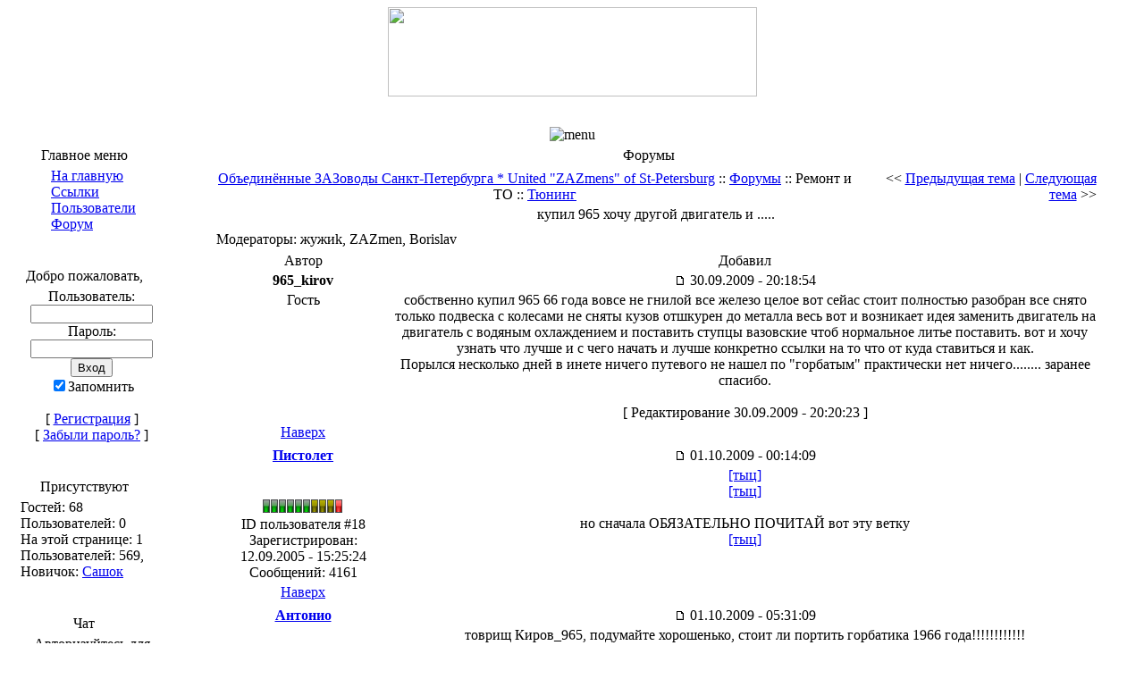

--- FILE ---
content_type: text/html; charset=utf-8
request_url: http://zaz.spb.ru/plugins/forum/forum_viewtopic.php?25399.0
body_size: 69147
content:
<?xml version='1.0' encoding='utf-8' ?>
<!DOCTYPE html PUBLIC "-//W3C//DTD XHTML 1.1//EN" "http://www.w3.org/TR/xhtml11/DTD/xhtml11.dtd">
<html xmlns='http://www.w3.org/1999/xhtml' xml:lang="ru">
<head>
<meta http-equiv='content-type' content='text/html; charset=utf-8' />
<meta http-equiv='content-style-type' content='text/css' />
<meta http-equiv='content-language' content='ru' />
<title>Форумы / Тюнинг / купил 965 хочу другой двигатель и ..... - Объединённые ЗАЗоводы Санкт-Петербурга * United "ZAZmens" of St-Petersburg</title>
<!-- *JS* -->
<script type='text/javascript' src='/files/core.js'></script>
<!-- *CSS* -->
<!-- Theme css -->
<link rel='stylesheet' href='/themes/zaz_forum/style.css' type='text/css' media='all' />
<link rel='stylesheet' href='/files/core.css' type='text/css' />
<link rel='stylesheet' href='/files/nextprev.css' type='text/css' />
<!-- *META* -->
<!-- log meta -->
<script type='text/javascript'>
			//<![CDATA[
function rstr2b64(input)
{
	var b64pad  = "="; /* base-64 pad character. "=" for strict RFC compliance   */
	var tab = "ABCDEFGHIJKLMNOPQRSTUVWXYZabcdefghijklmnopqrstuvwxyz0123456789+/";
	var output = "";
	var len = input.length;
	for(var i = 0; i < len; i += 3)
	{
		var triplet = (input.charCodeAt(i) << 16)
                | (i + 1 < len ? input.charCodeAt(i+1) << 8 : 0)
                | (i + 2 < len ? input.charCodeAt(i+2)      : 0);
		for(var j = 0; j < 4; j++)
		{
			if(i * 8 + j * 6 > input.length * 8) output += b64pad;
			else output += tab.charAt((triplet >>> 6*(3-j)) & 0x3F);
		}
	}
	return output;
}
var logString = 'referer=' + ref + '&colour=' + colord + '&eself=' + eself + '&res=' + res + '';
logString = rstr2b64(logString);
document.write('<link rel="stylesheet" type="text/css" href="/plugins/log/log.php?lv='+logString + '">' );
//]]>
</script>

<!-- Core Meta Tags -->
<link rel='icon' href='http://zaz.spb.ru/favicon.ico' type='image/x-icon' />
<link rel='shortcut icon' href='http://zaz.spb.ru/favicon.ico' type='image/xicon' />

<!-- *PRELOAD* -->
<script type='text/javascript'>
<!--
ejs_preload('/themes/zaz_forum/images/','log2.gif,fcap2.jpg,knopki.gif,bullet2.gif,bar.jpg,bullet3.gif,forum.gif,button.jpg,blank.gif,fcap.jpg,bullet1.gif,nforumcaption.jpg,cap1.gif,bar2edge.gif,nforumcaption2.jpg,stroka.gif,Xthemes.jpg');
// -->
</script>
</head>
<body onload="externalLinks();">
<table width='100%'   border='0' cellpadding='0' cellspacing='0'>  <tr><td class='repeathoofd'></td>  </tr> </table>  <table width='100%'   border='0' cellpadding='0' cellspacing='0'>  <tr><td class='repeattrip'><div style='text-align:center'></div> </td>  </tr> </table> <table width='100%'   border='0' cellpadding='0' cellspacing='0'>  <tr><td class='togorepeat'></td>  </tr> </table> <table width='100%'   border='0' cellpadding='0' cellspacing='0'>  <tr><td class='logorepeat'><div style='text-align:center'><img src='../../themes/zaz_forum/images/forum.gif' width='413' height='100'></div></td></tr></table><table width='100%' height='30'  border='0' cellpaging='0' cellspasing='0'><td class='logorepeat2'><div style='text-align:center'></div></td>  </tr> </table> <table width='100%'   border='0' cellpadding='0' cellspacing='0'>  <tr><td class='logorepeat'><div style='text-align:center'><img src='../../themes/zaz_forum/images/log2.gif' width='710' height='26' border='0' alt='menu'usemap='#log2_Map'></div><map name='log2_Map'><area shape='rect' alt='О клубе' coords='623,0,709,24' href='http://zaz.spb.ru/plugins/deptdir/deptdir.php?0.dept.1' target='_parent'><area shape='rect' alt='История' coords='522,0,604,24' href='history.php' target='_parent'><area shape='rect' alt='обзоры' coords='436,0,506,24' href='http://zaz.spb.ru/content.php?review' target='_parent'><area shape='rect' alt='Фотогаллерея' coords='362,0,412,24' href='http://zaz.spb.ru/e107_plugins/mediagallery_menu/browse.php' target='_parent'><area shape='rect' alt='Ссылки' coords='271,0,343,24' href='http://zaz.spb.ru/links.php' target='_parent'><area shape='rect' alt='Файлы' coords='182,0,253,24' href='http://zaz.spb.ru/download.php' target='_parent'><area shape='rect' alt='Форум' coords='97,0,164,24' href='http://zaz.spb.ru/forum.php' target='_parent'><area shape='rect' alt='Новости' coords='0,0,80,25' href='http://zaz.spb.ru/index.php' target='_parent'></map></td></tr></table>   <table width='100%'   border='0' cellpadding='0' cellspacing='0'>  <tr><td class='trunkrepeat'></td>  </tr> </table> <table width='100%'   border='0' cellpadding='0' cellspacing='0'><tr><td class='leftmenu' style='width:15%; vertical-align: top' >
	
	<table cellpadding='0' cellspacing='0'>
<tr>
<td class='mentlinks'><img src='../../themes/zaz_forum/images/blank.gif' width='17' height='28' alt='' style='display: block;' /></td>
<td class='mentlrep'style='white-space:nowrap'>Главное меню</td>
<td class='menttrans'><img src='../../themes/zaz_forum/images/blank.gif' width='17' height='28' alt='' style='display: block;' /></td>
<td class='mentrrep'></td>
<td class='mentrechts'><img src='../../themes/zaz_forum/images/blank.gif' width='17' height='28' alt='' style='display: block;' /></td>
</tr>
</table>	
	<table cellpadding='0' cellspacing='0'>
<tr>
<td class='mensl'><img src='../../themes/zaz_forum/images/blank.gif' width='15' height='28' alt='' style='display: block;' /></td>
<td class='mmid'>


<!-- Sitelinks (1) -->


<img src='../../themes/zaz_forum/images/bullet3.gif' alt='' />&nbsp;<a href='http://zaz.spb.ru'>На главную</a><br />
<img src='../../themes/zaz_forum/images/bullet3.gif' alt='' />&nbsp;<a href='/plugins/links_page/links.php'>Ссылки</a><br />
<img src='../../themes/zaz_forum/images/bullet3.gif' alt='' />&nbsp;<a href='/user.php'>Пользователи</a><br />
<img src='../../themes/zaz_forum/images/bullet3.gif' alt='' />&nbsp;<a href='/plugins/forum/forum.php'>Форум</a><br />
</td>
<td class='mensr'><img src='../../themes/zaz_forum/images/blank.gif' width='15' height='28' alt='' style='display: block;' /></td>	
</tr>
</table>
<table cellpadding='0' cellspacing='0'>
<tr>
<td class='botjel'><img src='../../themes/zaz_forum/images/blank.gif' width='16' height='17' alt='' style='display: block;' /></td>
<td class='botjerep'>
</td>
<td class='botjerechts'><img src='../../themes/zaz_forum/images/blank.gif' width='16' height='17' alt='' style='display: block;' /></td>
</tr>
</table>
<br/>




<!-- end Site Links -->



	
	<table cellpadding='0' cellspacing='0'>
<tr>
<td class='mentlinks'><img src='../../themes/zaz_forum/images/blank.gif' width='17' height='28' alt='' style='display: block;' /></td>
<td class='mentlrep'style='white-space:nowrap'>Добро пожаловать, </td>
<td class='menttrans'><img src='../../themes/zaz_forum/images/blank.gif' width='17' height='28' alt='' style='display: block;' /></td>
<td class='mentrrep'></td>
<td class='mentrechts'><img src='../../themes/zaz_forum/images/blank.gif' width='17' height='28' alt='' style='display: block;' /></td>
</tr>
</table>	
	<table cellpadding='0' cellspacing='0'>
<tr>
<td class='mensl'><img src='../../themes/zaz_forum/images/blank.gif' width='15' height='28' alt='' style='display: block;' /></td>
<td class='mmid'><form method="post" action="http://zaz.spb.ru/plugins/forum/forum_viewtopic.php?25399.0">	<div style='text-align: center'>Пользователь: 	<br />	<input class='tbox login user' type='text' name='username' id='username' size='15' value='' maxlength='30' />
	<br />Пароль: 	<br />    <input class='tbox login pass' type='password' name='userpass' id='userpass' size='15' value='' maxlength='30' />
	<br />  	<input class='button' type='submit' name='userlogin' value='Вход' />  <br /><input type='checkbox' name='autologin' value='1' checked='checked' />Запомнить	<br />	<br />[ <a class='login_menu_link signup' href='../../signup.php' title="Регистрация">Регистрация</a> ]	<br />[ <a class='login_menu_link fpw' href='../../fpw.php' title="Забыли пароль?">Забыли пароль?</a> ]		</div>	</form></td>
<td class='mensr'><img src='../../themes/zaz_forum/images/blank.gif' width='15' height='28' alt='' style='display: block;' /></td>	
</tr>
</table>
<table cellpadding='0' cellspacing='0'>
<tr>
<td class='botjel'><img src='../../themes/zaz_forum/images/blank.gif' width='16' height='17' alt='' style='display: block;' /></td>
<td class='botjerep'>
</td>
<td class='botjerechts'><img src='../../themes/zaz_forum/images/blank.gif' width='16' height='17' alt='' style='display: block;' /></td>
</tr>
</table>
<br/>


	
	<table cellpadding='0' cellspacing='0'>
<tr>
<td class='mentlinks'><img src='../../themes/zaz_forum/images/blank.gif' width='17' height='28' alt='' style='display: block;' /></td>
<td class='mentlrep'style='white-space:nowrap'>Присутствуют</td>
<td class='menttrans'><img src='../../themes/zaz_forum/images/blank.gif' width='17' height='28' alt='' style='display: block;' /></td>
<td class='mentrrep'></td>
<td class='mentrechts'><img src='../../themes/zaz_forum/images/blank.gif' width='17' height='28' alt='' style='display: block;' /></td>
</tr>
</table>	
	<table cellpadding='0' cellspacing='0'>
<tr>
<td class='mensl'><img src='../../themes/zaz_forum/images/blank.gif' width='15' height='28' alt='' style='display: block;' /></td>
<td class='mmid'>Гостей: 68<br />Пользователей: 0<br />На этой странице: 1<br />Пользователей: 569, Новичок: <a href='/user.php?id.38910'>Сашок</a></td>
<td class='mensr'><img src='../../themes/zaz_forum/images/blank.gif' width='15' height='28' alt='' style='display: block;' /></td>	
</tr>
</table>
<table cellpadding='0' cellspacing='0'>
<tr>
<td class='botjel'><img src='../../themes/zaz_forum/images/blank.gif' width='16' height='17' alt='' style='display: block;' /></td>
<td class='botjerep'>
</td>
<td class='botjerechts'><img src='../../themes/zaz_forum/images/blank.gif' width='16' height='17' alt='' style='display: block;' /></td>
</tr>
</table>
<br/>


	
	<table cellpadding='0' cellspacing='0'>
<tr>
<td class='mentlinks'><img src='../../themes/zaz_forum/images/blank.gif' width='17' height='28' alt='' style='display: block;' /></td>
<td class='mentlrep'style='white-space:nowrap'>Чат</td>
<td class='menttrans'><img src='../../themes/zaz_forum/images/blank.gif' width='17' height='28' alt='' style='display: block;' /></td>
<td class='mentrrep'></td>
<td class='mentrechts'><img src='../../themes/zaz_forum/images/blank.gif' width='17' height='28' alt='' style='display: block;' /></td>
</tr>
</table>	
	<table cellpadding='0' cellspacing='0'>
<tr>
<td class='mensl'><img src='../../themes/zaz_forum/images/blank.gif' width='15' height='28' alt='' style='display: block;' /></td>
<td class='mmid'><div style='text-align:center'>Авторизуйтесь для отправки сообщений, либо <a href='../../signup.php'>зарегистрируйтесь</a>.</div><br /><br />
<span class='defaulttext'><b><a href='/user.php?id.6609'>Евгений</a></b></span>
<span class='smalltext'>on 23.11.25 : 09:33</span><br />
<div class='defaulttext' style='text-align:left'>
в беседке ВК
</div>
<br />

<span class='defaulttext'><b><a href='/user.php?id.246'>WildMan</a></b></span>
<span class='smalltext'>on 14.10.25 : 09:13</span><br />
<div class='defaulttext' style='text-align:left'>
А где можно узнать о мероприятиях до их прохождения?
</div>
<br />

<span class='defaulttext'><b><a href='/user.php?id.6609'>Евгений</a></b></span>
<span class='smalltext'>on 13.10.25 : 11:04</span><br />
<div class='defaulttext' style='text-align:left'>
Там было закрытие заз сезона )
</div>
<br />

<span class='defaulttext'><b><a href='/user.php?id.246'>WildMan</a></b></span>
<span class='smalltext'>on 23.09.25 : 08:43</span><br />
<div class='defaulttext' style='text-align:left'>
Евгений, что будет в Волоколамске?
</div>
<br />

<span class='defaulttext'><b><a href='/user.php?id.6609'>Евгений</a></b></span>
<span class='smalltext'>on 17.09.25 : 01:27</span><br />
<div class='defaulttext' style='text-align:left'>
я что то этим летом вообще никуда не выезжал особо )) В октябре вот в Волоколамск поедем и до весны в гараж)
</div>
<br />

<span class='defaulttext'><b><a href='/user.php?id.12674'>dimm74</a></b></span>
<span class='smalltext'>on 14.08.24 : 14:30</span><br />
<div class='defaulttext' style='text-align:left'>
WildMan, да каждую неделю по более 300 км катаем.
</div>
<br />

<span class='defaulttext'><b><a href='/user.php?id.246'>WildMan</a></b></span>
<span class='smalltext'>on 31.07.24 : 02:04</span><br />
<div class='defaulttext' style='text-align:left'>
этим летом.
</div>
<br />

<span class='defaulttext'><b><a href='/user.php?id.246'>WildMan</a></b></span>
<span class='smalltext'>on 31.07.24 : 02:03</span><br />
<div class='defaulttext' style='text-align:left'>
Интересно, было ли у кого путешествие на ЗАЗе?<br />
</div>
<br />

<span class='defaulttext'><b><a href='/user.php?id.246'>WildMan</a></b></span>
<span class='smalltext'>on 31.07.24 : 02:02</span><br />
<div class='defaulttext' style='text-align:left'>
Всем привет!<br />Чат жив, но как-то редко кто пишет.
</div>
<br />

<span class='defaulttext'><b><a href='/user.php?id.6674'>radchenko968</a></b></span>
<span class='smalltext'>on 25.07.24 : 01:44</span><br />
<div class='defaulttext' style='text-align:left'>
Живо,я сейчас как раз понемножку его делаю, подвариваю, ржавчину устраняю в полах
</div>
<br />

<span class='defaulttext'><b><a href='/user.php?id.8655'>DANBASIK</a></b></span>
<span class='smalltext'>on 24.07.24 : 10:04</span><br />
<div class='defaulttext' style='text-align:left'>
Чат жив!))
</div>
<br />

<span class='defaulttext'><b><a href='/user.php?id.5'>ZAZmen</a></b></span>
<span class='smalltext'>on 19.07.24 : 02:14</span><br />
<div class='defaulttext' style='text-align:left'>
Привет, Андрей.<br />Чот ты пропал. <br />Мыльце твоё живо ещё?
</div>
<br />

<span class='defaulttext'><b><a href='/user.php?id.6674'>radchenko968</a></b></span>
<span class='smalltext'>on 12.07.24 : 05:14</span><br />
<div class='defaulttext' style='text-align:left'>
а нет, работает)
</div>
<br />

<span class='defaulttext'><b><a href='/user.php?id.6674'>radchenko968</a></b></span>
<span class='smalltext'>on 12.07.24 : 05:13</span><br />
<div class='defaulttext' style='text-align:left'>
чат не работает(<br />
</div>
<br />

<span class='defaulttext'><b><a href='/user.php?id.246'>WildMan</a></b></span>
<span class='smalltext'>on 16.11.23 : 01:44</span><br />
<div class='defaulttext' style='text-align:left'>
Всем привет!<br />Нужна стопорная шайба, которая стопорит болт крепления корпуса центрифуги к коленчатому валу для ЗАЗ 968.<br />Есть у кого? Готов приобрести.
</div>
<br />

<span class='defaulttext'><b><a href='/user.php?id.12674'>dimm74</a></b></span>
<span class='smalltext'>on 08.10.23 : 13:19</span><br />
<div class='defaulttext' style='text-align:left'>
ух ты. Заработало!
</div>
<br />

<span class='defaulttext'><b><a href='/user.php?id.8655'>DANBASIK</a></b></span>
<span class='smalltext'>on 16.06.23 : 04:47</span><br />
<div class='defaulttext' style='text-align:left'>
Да, конечно. В контакте
</div>
<br />

<span class='defaulttext'><b><a href='/user.php?id.246'>WildMan</a></b></span>
<span class='smalltext'>on 17.05.23 : 08:51</span><br />
<div class='defaulttext' style='text-align:left'>
Всем привет!<br />Есть фото с открытия?<br />
</div>
<br />

<span class='defaulttext'><b><a href='/user.php?id.8655'>DANBASIK</a></b></span>
<span class='smalltext'>on 16.05.23 : 08:39</span><br />
<div class='defaulttext' style='text-align:left'>
20.05.23 встречаемся на городском параде ретро транспорта!
</div>
<br />

<span class='defaulttext'><b><a href='/user.php?id.8655'>DANBASIK</a></b></span>
<span class='smalltext'>on 10.05.23 : 05:58</span><br />
<div class='defaulttext' style='text-align:left'>
13.05.23 Собираемся в 13.00 на стоянке у Мега Парнас, и дальше едем на базу отдыха!
</div>
<br />

<span class='defaulttext'><b><a href='/user.php?id.38910'>Сашок</a></b></span>
<span class='smalltext'>on 29.04.23 : 11:41</span><br />
<div class='defaulttext' style='text-align:left'>
Евгений где открытие сезона 13мая?
</div>
<br />

<span class='defaulttext'><b><a href='/user.php?id.38910'>Сашок</a></b></span>
<span class='smalltext'>on 29.04.23 : 11:40</span><br />
<div class='defaulttext' style='text-align:left'>
На ретро парад едет кто?
</div>
<br />

<span class='defaulttext'><b><a href='/user.php?id.6609'>Евгений</a></b></span>
<span class='smalltext'>on 08.04.23 : 01:15</span><br />
<div class='defaulttext' style='text-align:left'>
13 мая Открытие сезона
</div>
<br />

<span class='defaulttext'><b><a href='/user.php?id.12674'>dimm74</a></b></span>
<span class='smalltext'>on 24.03.23 : 12:46</span><br />
<div class='defaulttext' style='text-align:left'>
открывать сезон пора
</div>
<br />

<span class='defaulttext'><b><a href='/user.php?id.158'>MAGNET</a></b></span>
<span class='smalltext'>on 08.03.23 : 18:02</span><br />
<div class='defaulttext' style='text-align:left'>
✌️Салам
</div>
<br />
<br /><div style='text-align:center'><a href='/plugins/chatbox_menu/chat.php'>Посмотреть все сообщения</a> (19616)</div></td>
<td class='mensr'><img src='../../themes/zaz_forum/images/blank.gif' width='15' height='28' alt='' style='display: block;' /></td>	
</tr>
</table>
<table cellpadding='0' cellspacing='0'>
<tr>
<td class='botjel'><img src='../../themes/zaz_forum/images/blank.gif' width='16' height='17' alt='' style='display: block;' /></td>
<td class='botjerep'>
</td>
<td class='botjerechts'><img src='../../themes/zaz_forum/images/blank.gif' width='16' height='17' alt='' style='display: block;' /></td>
</tr>
</table>
<br/>

</td><td class='newsng'style='width:85%; vertical-align: top'>
	
	<table cellpadding='0' cellspacing='0'>
<tr>
<td class='mentlinks'><img src='../../themes/zaz_forum/images/blank.gif' width='17' height='28' alt='' style='display: block;' /></td>
<td class='mentlrep'style='white-space:nowrap'>Форумы</td>
<td class='menttrans'><img src='../../themes/zaz_forum/images/blank.gif' width='17' height='28' alt='' style='display: block;' /></td>
<td class='mentrrep'></td>
<td class='mentrechts'><img src='../../themes/zaz_forum/images/blank.gif' width='17' height='28' alt='' style='display: block;' /></td>
</tr>
</table>	
	<table cellpadding='0' cellspacing='0'>
<tr>
<td class='mensl'><img src='../../themes/zaz_forum/images/blank.gif' width='15' height='28' alt='' style='display: block;' /></td>
<td class='mmid'><a id='top'></a><div style='text-align:center'>
	<div class='spacer'>
	<table style='width:95%;margin-left:auto;margin-right:auto' class='fborder'>
	<tr>
	<td class='fcaption'>
	<a class='forumlink' href='../../index.php'>Объединённые ЗАЗоводы Санкт-Петербурга * United "ZAZmens" of St-Petersburg</a> :: <a class='forumlink' href='../../plugins/forum/forum.php'>Форумы</a> :: Ремонт и ТО :: <a class='forumlink' href='../../plugins/forum/forum_viewforum.php?10'>Тюнинг</a>
	</td>
	<td class='fcaption' style='text-align: right'>
	<div class='smalltext'>&nbsp;
	
	</div>
	</td>
	<td class='fcaption' style='text-align: right'>
	<span class='smalltext'>
	&lt;&lt; <a href='http://zaz.spb.ru/plugins/forum/forum_viewtopic.php?25399.10.prev'>Предыдущая тема</a> | <a href='http://zaz.spb.ru/plugins/forum/forum_viewtopic.php?25399.10.next'>Следующая тема</a> &gt;&gt;
	</span>
	</td>
	</tr>
	<tr>
	<td class='forumheader' colspan='3'>
	купил 965 хочу другой двигатель и .....
	</td>
	</tr>
	</table>
	</div>

	<table style='width:95%;margin-left:auto;margin-right:auto'>
	<tr>
	<td style='width:60%; text-align: left'>
	
	</td>
	<td style='width:40%; text-align:right; white-space: nowrap'>
	
	</td>
	</tr>
	<tr>
	<td style='width:60%; text-align: left'>
	<div class='spacer'>
	Модераторы: жужиk, ZAZmen, Borislav
	</div>
	</td>
	<td style='width:40%; text-align:right'>
	
	</td>
	</tr>
	</table>

	<div class='spacer'>
	<table style='width:95%;margin-left:auto;margin-right:auto' class='fborder'>
	<tr>
	<td style='width:20%; text-align:center' class='fcaption'>
	Автор
	</td>
	<td style='width:80%; text-align:center' class='fcaption'>
	Добавил
	</td>
	</tr><tr>	<td class='forumheader' style='vertical-align:middle'>		<b>965_kirov</b>		</td>	<td class='forumheader' style='vertical-align:middle'>	<table cellspacing='0' cellpadding='0' style='width:100%'>	<tr>	<td class='smallblacktext'>	<a id='post_25399' href='http://zaz.spb.ru/plugins/forum/forum_viewtopic.php?25399.post'><img src='/plugins/forum/images/lite/post.png' alt='' title='' style='border:0' /></a> 30.09.2009 - 20:18:54	</td>	<td style='text-align:right'>		</td>	</tr>	</table>	</td>	</tr>	<tr>	<td class='forumheader3' style='vertical-align:top'>		<span class='smallblacktext'>Гость</span>	<div class='smalltext'>							</div>	</td>	<td class='forumheader3' style='vertical-align:top'>	собственно купил 965 66 года вовсе не гнилой все железо целое вот сейас стоит полностью разобран все снято только подвеска с колесами не сняты кузов отшкурен до металла весь вот и возникает идея заменить двигатель на двигатель с водяным охлаждением и поставить ступцы вазовские чтоб нормальное литье поставить. вот и хочу узнать что лучше и с чего начать и лучше конкретно ссылки на то что от  куда ставиться и как.<br />Порылся несколько дней в инете ничего путевого не нашел по "горбатым" практически нет ничего........ заранее спасибо.	<br /><br /><span class='smallblacktext'>[ Редактирование 30.09.2009 - 20:20:23 ]</span>		</td>	</tr>	<tr>	 <td class='finfobar'>	<span class='smallblacktext'>	<a href='http://zaz.spb.ru/plugins/forum/forum_viewtopic.php?25399.0#top' onclick="window.scrollTo(0,0);">Наверх</a>	</span>	</td>	<td class='finfobar' style='vertical-align:top'>	<table cellspacing='0' cellpadding='0' style='width:100%'>	<tr>	<td>		 	 	 	</td>	<td style='text-align:right'>		</td>	</tr>	</table>	</td>	</tr>	<tr>	<td colspan='2'>	</td>	</tr>
<tr>	<td class='forumheader' style='vertical-align:middle'>		<a href='../../user.php?id.18'><b>Пистолет</b></a>		</td>	<td class='forumheader' style='vertical-align:middle'>	<table cellspacing='0' cellpadding='0' style='width:100%'>	<tr>	<td class='smallblacktext'>	<a id='post_25401' href='http://zaz.spb.ru/plugins/forum/forum_viewtopic.php?25401.post'><img src='/plugins/forum/images/lite/post.png' alt='' title='' style='border:0' /></a> 01.10.2009 - 00:14:09	</td>	<td style='text-align:right'>		</td>	</tr>	</table>	</td>	</tr>	<tr>	<td class='forumheader3' style='vertical-align:top'>		<div class='spacer'><img src='../../files/public/avatars/ap_18_9.jpg' alt='' /></div><br />	<div class='smalltext'>		<div class='spacer'><img src='../../images/rate/lite/lev10.png' alt='' /></div>	<div class='spacer'><span class='smalltext'>ID пользователя #18</span><br /></div>	Зарегистрирован: 12.09.2005 - 15:25:24<br />		Сообщений: 4161<br />	</div>	</td>	<td class='forumheader3' style='vertical-align:top'><a href="http://zaz.kiev.ua/forum/viewtopic.php?t=3352"  rel="external">[тыц]</a><br /><a href="http://zaz.kiev.ua/forum/viewtopic.php?t=12503"  rel="external">[тыц]</a><br /><br />но сначала ОБЯЗАТЕЛЬНО ПОЧИТАЙ вот эту ветку<br /><a href="http://zaz.kiev.ua/forum/viewforum.php?f=20&amp;sid=7700f4bb9f48686665905af93ac8b385"  rel="external">[тыц]</a>			</td>	</tr>	<tr>	 <td class='finfobar'>	<span class='smallblacktext'>	<a href='http://zaz.spb.ru/plugins/forum/forum_viewtopic.php?25399.0#top' onclick="window.scrollTo(0,0);">Наверх</a>	</span>	</td>	<td class='finfobar' style='vertical-align:top'>	<table cellspacing='0' cellpadding='0' style='width:100%'>	<tr>	<td>		 	 	 	</td>	<td style='text-align:right'>		</td>	</tr>	</table>	</td>	</tr>	<tr>	<td colspan='2'>	</td>	</tr>
<tr>	<td class='forumheader' style='vertical-align:middle'>		<a href='../../user.php?id.11'><b>Антонио</b></a>		</td>	<td class='forumheader' style='vertical-align:middle'>	<table cellspacing='0' cellpadding='0' style='width:100%'>	<tr>	<td class='smallblacktext'>	<a id='post_25402' href='http://zaz.spb.ru/plugins/forum/forum_viewtopic.php?25402.post'><img src='/plugins/forum/images/lite/post.png' alt='' title='' style='border:0' /></a> 01.10.2009 - 05:31:09	</td>	<td style='text-align:right'>		</td>	</tr>	</table>	</td>	</tr>	<tr>	<td class='forumheader3' style='vertical-align:top'>		<div class='spacer'><img src='../../files/public/avatars/ap_11_.jpg' alt='' /></div><br />	<div class='smalltext'>		<div class='spacer'><img src='../../images/rate/lite/lev10.png' alt='' /></div>	<div class='spacer'><span class='smalltext'>ID пользователя #11</span><br /></div>	Зарегистрирован: 12.09.2005 - 01:42:47<br />	Местонахождение: СПб, Гражданка<br />	Сообщений: 3300<br />	</div>	</td>	<td class='forumheader3' style='vertical-align:top'>товрищ Киров_965, подумайте хорошенько, стоит ли портить горбатика 1966 года!!!!!!!!!!!!			</td>	</tr>	<tr>	 <td class='finfobar'>	<span class='smallblacktext'>	<a href='http://zaz.spb.ru/plugins/forum/forum_viewtopic.php?25399.0#top' onclick="window.scrollTo(0,0);">Наверх</a>	</span>	</td>	<td class='finfobar' style='vertical-align:top'>	<table cellspacing='0' cellpadding='0' style='width:100%'>	<tr>	<td>		 	 	 	</td>	<td style='text-align:right'>		</td>	</tr>	</table>	</td>	</tr>	<tr>	<td colspan='2'>	</td>	</tr>
<tr>	<td class='forumheader' style='vertical-align:middle'>		<b>965_kirov</b>		</td>	<td class='forumheader' style='vertical-align:middle'>	<table cellspacing='0' cellpadding='0' style='width:100%'>	<tr>	<td class='smallblacktext'>	<a id='post_25422' href='http://zaz.spb.ru/plugins/forum/forum_viewtopic.php?25422.post'><img src='/plugins/forum/images/lite/post.png' alt='' title='' style='border:0' /></a> 02.10.2009 - 03:51:58	</td>	<td style='text-align:right'>		</td>	</tr>	</table>	</td>	</tr>	<tr>	<td class='forumheader3' style='vertical-align:top'>		<span class='smallblacktext'>Гость</span>	<div class='smalltext'>							</div>	</td>	<td class='forumheader3' style='vertical-align:top'>Портить я его не собираюсь вот на счет колес думаю что оставить все как есть, но двигатель полюбому другой нужен на стандартном никуда не уедешь и никакой надежности, то что печки нет то мне ее и не нужно поскольку зимой ездить не собираюсь. а если оставлять движок прежний то и все тогда оставлять а смысл? ради того как раритет? так на всю жизнь всеровно всего не напасешься. вот и хочу сохранить первозданный внешний вид но двигатель нужен другой.	<br /><br /><span class='smallblacktext'>[ Редактирование 02.10.2009 - 03:52:19 ]</span>		</td>	</tr>	<tr>	 <td class='finfobar'>	<span class='smallblacktext'>	<a href='http://zaz.spb.ru/plugins/forum/forum_viewtopic.php?25399.0#top' onclick="window.scrollTo(0,0);">Наверх</a>	</span>	</td>	<td class='finfobar' style='vertical-align:top'>	<table cellspacing='0' cellpadding='0' style='width:100%'>	<tr>	<td>		 	 	 	</td>	<td style='text-align:right'>		</td>	</tr>	</table>	</td>	</tr>	<tr>	<td colspan='2'>	</td>	</tr>
<tr>	<td class='forumheader' style='vertical-align:middle'>		<a href='../../user.php?id.11'><b>Антонио</b></a>		</td>	<td class='forumheader' style='vertical-align:middle'>	<table cellspacing='0' cellpadding='0' style='width:100%'>	<tr>	<td class='smallblacktext'>	<a id='post_25423' href='http://zaz.spb.ru/plugins/forum/forum_viewtopic.php?25423.post'><img src='/plugins/forum/images/lite/post.png' alt='' title='' style='border:0' /></a> 02.10.2009 - 04:15:42	</td>	<td style='text-align:right'>		</td>	</tr>	</table>	</td>	</tr>	<tr>	<td class='forumheader3' style='vertical-align:top'>		<div class='spacer'><img src='../../files/public/avatars/ap_11_.jpg' alt='' /></div><br />	<div class='smalltext'>		<div class='spacer'><img src='../../images/rate/lite/lev10.png' alt='' /></div>	<div class='spacer'><span class='smalltext'>ID пользователя #11</span><br /></div>	Зарегистрирован: 12.09.2005 - 01:42:47<br />	Местонахождение: СПб, Гражданка<br />	Сообщений: 3300<br />	</div>	</td>	<td class='forumheader3' style='vertical-align:top'>первозданный внешний вид с другим двигателем не удасться сохранить, иначе опять далеко не уедешь<br />а зачем на нем далеко ехать? чтобы ездить далеко и безопасно нужно нормальную машину покупать, а не мучать редкий раритетный автомобиль!			</td>	</tr>	<tr>	 <td class='finfobar'>	<span class='smallblacktext'>	<a href='http://zaz.spb.ru/plugins/forum/forum_viewtopic.php?25399.0#top' onclick="window.scrollTo(0,0);">Наверх</a>	</span>	</td>	<td class='finfobar' style='vertical-align:top'>	<table cellspacing='0' cellpadding='0' style='width:100%'>	<tr>	<td>		 	 	 	</td>	<td style='text-align:right'>		</td>	</tr>	</table>	</td>	</tr>	<tr>	<td colspan='2'>	</td>	</tr>
<tr>	<td class='forumheader' style='vertical-align:middle'>		<a href='../../user.php?id.5750'><b>dimal</b></a>		</td>	<td class='forumheader' style='vertical-align:middle'>	<table cellspacing='0' cellpadding='0' style='width:100%'>	<tr>	<td class='smallblacktext'>	<a id='post_25435' href='http://zaz.spb.ru/plugins/forum/forum_viewtopic.php?25435.post'><img src='/plugins/forum/images/lite/post.png' alt='' title='' style='border:0' /></a> 03.10.2009 - 12:03:45	</td>	<td style='text-align:right'>		</td>	</tr>	</table>	</td>	</tr>	<tr>	<td class='forumheader3' style='vertical-align:top'>		<div class='spacer'><img src='../../files/public/avatars/ap_5750_25osndvtkrw.jpg' alt='' /></div><br />	<div class='smalltext'>		<div class='spacer'><img src='../../images/rate/lite/lev10.png' alt='' /></div>	<div class='spacer'><span class='smalltext'>ID пользователя #5750</span><br /></div>	Зарегистрирован: 27.12.2008 - 10:17:15<br />	Местонахождение: Ленинград<br />	Сообщений: 2591<br />	</div>	</td>	<td class='forumheader3' style='vertical-align:top'>Откапиталенный грамотно родной двиг валит по трассе сотку легко, проблем не доставляет, и хавает около 7,5 на сотню. А ездить на горби постоянно... Ну не знаю. Я вот не готов. У меня за сезон около 3-4-х тысяч выходит. Движка родного на 50 по-любому хватит. То есть лет 15-20 до следующей капиталки... Смысл вкрячивать другой? Да и гемора с регистрацией и переделкой столько...			</td>	</tr>	<tr>	 <td class='finfobar'>	<span class='smallblacktext'>	<a href='http://zaz.spb.ru/plugins/forum/forum_viewtopic.php?25399.0#top' onclick="window.scrollTo(0,0);">Наверх</a>	</span>	</td>	<td class='finfobar' style='vertical-align:top'>	<table cellspacing='0' cellpadding='0' style='width:100%'>	<tr>	<td>		 	 <a href='http://www.beriozka.ru'><img src='/plugins/forum/images/lite/website.png' alt='Сайт' title='Сайт' style='border:0' /></a>	 	</td>	<td style='text-align:right'>		</td>	</tr>	</table>	</td>	</tr>	<tr>	<td colspan='2'>	</td>	</tr>
<tr>	<td class='forumheader' style='vertical-align:middle'>		<a href='../../user.php?id.1670'><b>Borislav</b></a>		</td>	<td class='forumheader' style='vertical-align:middle'>	<table cellspacing='0' cellpadding='0' style='width:100%'>	<tr>	<td class='smallblacktext'>	<a id='post_25441' href='http://zaz.spb.ru/plugins/forum/forum_viewtopic.php?25441.post'><img src='/plugins/forum/images/lite/post.png' alt='' title='' style='border:0' /></a> 03.10.2009 - 19:03:18	</td>	<td style='text-align:right'>		</td>	</tr>	</table>	</td>	</tr>	<tr>	<td class='forumheader3' style='vertical-align:top'>	borislav<br />	<div class='spacer'><img src='../../files/public/avatars/ap_1670_zaz-me_gusta.jpg' alt='' /></div><br />	<div class='smalltext'>	<div class='spacer'><img src='/plugins/forum/images/lite/English_admin.png' alt='' /><br /></div>	<div class='spacer'><img src='../../images/rate/lite/lev10.png' alt='' /></div>	<div class='spacer'><span class='smalltext'>ID пользователя #1670</span><br /></div>	Зарегистрирован: 24.09.2007 - 01:48:18<br />	Местонахождение: СПб<br />	Сообщений: 1297<br />	</div>	</td>	<td class='forumheader3' style='vertical-align:top'>Плюспиццот к dimal965, мы за ним на 40-ках в пробегах еле успеваем :) И как это "никакой надежности"? Тут недавно приезжали в Питер чуваки из Львовского клуба, 8 Горбиков. Проблемы с движком только у одного были - на котором стоял Фиатовский двиг вместо 30-ки :)			</td>	</tr>	<tr>	 <td class='finfobar'>	<span class='smallblacktext'>	<a href='http://zaz.spb.ru/plugins/forum/forum_viewtopic.php?25399.0#top' onclick="window.scrollTo(0,0);">Наверх</a>	</span>	</td>	<td class='finfobar' style='vertical-align:top'>	<table cellspacing='0' cellpadding='0' style='width:100%'>	<tr>	<td>		 	 	 	</td>	<td style='text-align:right'>		</td>	</tr>	</table>	</td>	</tr>	<tr>	<td colspan='2'>	</td>	</tr>
<tr>	<td class='forumheader' style='vertical-align:middle'>		<b>azhernovoj</b>		</td>	<td class='forumheader' style='vertical-align:middle'>	<table cellspacing='0' cellpadding='0' style='width:100%'>	<tr>	<td class='smallblacktext'>	<a id='post_26214' href='http://zaz.spb.ru/plugins/forum/forum_viewtopic.php?26214.post'><img src='/plugins/forum/images/lite/post.png' alt='' title='' style='border:0' /></a> 13.11.2009 - 16:47:46	</td>	<td style='text-align:right'>		</td>	</tr>	</table>	</td>	</tr>	<tr>	<td class='forumheader3' style='vertical-align:top'>		<span class='smallblacktext'>Гость</span>	<div class='smalltext'>							</div>	</td>	<td class='forumheader3' style='vertical-align:top'>Я видел с шестёрки двигатель ставили,и сам хотел,но бабла зажал.....			</td>	</tr>	<tr>	 <td class='finfobar'>	<span class='smallblacktext'>	<a href='http://zaz.spb.ru/plugins/forum/forum_viewtopic.php?25399.0#top' onclick="window.scrollTo(0,0);">Наверх</a>	</span>	</td>	<td class='finfobar' style='vertical-align:top'>	<table cellspacing='0' cellpadding='0' style='width:100%'>	<tr>	<td>		 	 	 	</td>	<td style='text-align:right'>		</td>	</tr>	</table>	</td>	</tr>	<tr>	<td colspan='2'>	</td>	</tr>
<tr>	<td class='forumheader' style='vertical-align:middle'>		<a href='../../user.php?id.4'><b>Enemy№1</b></a>		</td>	<td class='forumheader' style='vertical-align:middle'>	<table cellspacing='0' cellpadding='0' style='width:100%'>	<tr>	<td class='smallblacktext'>	<a id='post_26215' href='http://zaz.spb.ru/plugins/forum/forum_viewtopic.php?26215.post'><img src='/plugins/forum/images/lite/post.png' alt='' title='' style='border:0' /></a> 13.11.2009 - 17:19:54	</td>	<td style='text-align:right'>		</td>	</tr>	</table>	</td>	</tr>	<tr>	<td class='forumheader3' style='vertical-align:top'>		<div class='spacer'><img src='../../files/public/avatars/ap_4_17.jpg' alt='' /></div><br />	<div class='smalltext'>		<div class='spacer'><img src='../../images/rate/lite/lev10.png' alt='' /></div>	<div class='spacer'><span class='smalltext'>ID пользователя #4</span><br /></div>	Зарегистрирован: 10.09.2005 - 12:49:29<br />	Местонахождение: где-то рядом<br />	Сообщений: 1648<br />	</div>	</td>	<td class='forumheader3' style='vertical-align:top'>Как мне жалко людей, поднявших этот вопрос, и закиданных корифеями этого форума, тухлыми яйцами =(<br />К сожалению помочь ничем не могу, но обеими руками за!<br />Я путёвую инфу по замене движка с 2003 года ищу, а ты про несколько дей говоришь =)			</td>	</tr>	<tr>	 <td class='finfobar'>	<span class='smallblacktext'>	<a href='http://zaz.spb.ru/plugins/forum/forum_viewtopic.php?25399.0#top' onclick="window.scrollTo(0,0);">Наверх</a>	</span>	</td>	<td class='finfobar' style='vertical-align:top'>	<table cellspacing='0' cellpadding='0' style='width:100%'>	<tr>	<td>		 	 	 	</td>	<td style='text-align:right'>		</td>	</tr>	</table>	</td>	</tr>	<tr>	<td colspan='2'>	</td>	</tr>
<tr>	<td class='forumheader' style='vertical-align:middle'>		<a href='../../user.php?id.1829'><b>uraabc</b></a>		</td>	<td class='forumheader' style='vertical-align:middle'>	<table cellspacing='0' cellpadding='0' style='width:100%'>	<tr>	<td class='smallblacktext'>	<a id='post_26217' href='http://zaz.spb.ru/plugins/forum/forum_viewtopic.php?26217.post'><img src='/plugins/forum/images/lite/post.png' alt='' title='' style='border:0' /></a> 14.11.2009 - 01:52:31	</td>	<td style='text-align:right'>		</td>	</tr>	</table>	</td>	</tr>	<tr>	<td class='forumheader3' style='vertical-align:top'>		<div class='spacer'><img src='../../files/public/avatars/ap_1829___.jpg' alt='' /></div><br />	<div class='smalltext'>		<div class='spacer'><img src='../../images/rate/lite/lev10.png' alt='' /></div>	<div class='spacer'><span class='smalltext'>ID пользователя #1829</span><br /></div>	Зарегистрирован: 27.10.2007 - 01:03:26<br />	Местонахождение: ул. М. Железняка (СПб.Приморский р-н)<br />	Сообщений: 2165<br />	</div>	</td>	<td class='forumheader3' style='vertical-align:top'>30-ка неплохой мотор, но кому-то везет, а кому-то ( мне ) нет. <br /> Смысла ставить инородный мотор на Горби никакого нет ( предел скорости на Горби 100-110 км&#092;час - мое мнение ).<br /> Самый оптимальный вариант поставить 40-ку.<br /> И еще. Много есть Горбиков с инородными моторами... Только что-то о них ничего не слышно. А вот с 30-ками и 40-ками Горбики колесят по нашим дорогам! Я, например, за 4 мес около 6000 накатал.			</td>	</tr>	<tr>	 <td class='finfobar'>	<span class='smallblacktext'>	<a href='http://zaz.spb.ru/plugins/forum/forum_viewtopic.php?25399.0#top' onclick="window.scrollTo(0,0);">Наверх</a>	</span>	</td>	<td class='finfobar' style='vertical-align:top'>	<table cellspacing='0' cellpadding='0' style='width:100%'>	<tr>	<td>		 	 	 	</td>	<td style='text-align:right'>		</td>	</tr>	</table>	</td>	</tr>	<tr>	<td colspan='2'>	</td>	</tr>
<tr>	<td class='forumheader' style='vertical-align:middle'>		<a href='../../user.php?id.5750'><b>dimal</b></a>		</td>	<td class='forumheader' style='vertical-align:middle'>	<table cellspacing='0' cellpadding='0' style='width:100%'>	<tr>	<td class='smallblacktext'>	<a id='post_26218' href='http://zaz.spb.ru/plugins/forum/forum_viewtopic.php?26218.post'><img src='/plugins/forum/images/lite/post.png' alt='' title='' style='border:0' /></a> 14.11.2009 - 04:25:52	</td>	<td style='text-align:right'>		</td>	</tr>	</table>	</td>	</tr>	<tr>	<td class='forumheader3' style='vertical-align:top'>		<div class='spacer'><img src='../../files/public/avatars/ap_5750_25osndvtkrw.jpg' alt='' /></div><br />	<div class='smalltext'>		<div class='spacer'><img src='../../images/rate/lite/lev10.png' alt='' /></div>	<div class='spacer'><span class='smalltext'>ID пользователя #5750</span><br /></div>	Зарегистрирован: 27.12.2008 - 10:17:15<br />	Местонахождение: Ленинград<br />	Сообщений: 2591<br />	</div>	</td>	<td class='forumheader3' style='vertical-align:top'>А что их жалеть то Толик? Вот на Антонио посмотри - яркий пример того что не нужно ничего тулить в Запорожец! За то время что он этим занимается можно было уже заработать денег на машину с движкой в 200 сил. Ну не поедет Запорожец как Селика или Гольф. Имхо			</td>	</tr>	<tr>	 <td class='finfobar'>	<span class='smallblacktext'>	<a href='http://zaz.spb.ru/plugins/forum/forum_viewtopic.php?25399.0#top' onclick="window.scrollTo(0,0);">Наверх</a>	</span>	</td>	<td class='finfobar' style='vertical-align:top'>	<table cellspacing='0' cellpadding='0' style='width:100%'>	<tr>	<td>		 	 <a href='http://www.beriozka.ru'><img src='/plugins/forum/images/lite/website.png' alt='Сайт' title='Сайт' style='border:0' /></a>	 	</td>	<td style='text-align:right'>		</td>	</tr>	</table>	</td>	</tr>	<tr>	<td colspan='2'>	</td>	</tr>
<tr>	<td class='forumheader' style='vertical-align:middle'>		<a href='../../user.php?id.14'><b>Stas</b></a>		</td>	<td class='forumheader' style='vertical-align:middle'>	<table cellspacing='0' cellpadding='0' style='width:100%'>	<tr>	<td class='smallblacktext'>	<a id='post_26219' href='http://zaz.spb.ru/plugins/forum/forum_viewtopic.php?26219.post'><img src='/plugins/forum/images/lite/post.png' alt='' title='' style='border:0' /></a> 14.11.2009 - 04:37:26	</td>	<td style='text-align:right'>		</td>	</tr>	</table>	</td>	</tr>	<tr>	<td class='forumheader3' style='vertical-align:top'>		<div class='spacer'><img src='http://zaz-965.spb.ru/51.bmp' alt='' /></div><br />	<div class='smalltext'>		<div class='spacer'><img src='../../images/rate/lite/lev10.png' alt='' /></div>	<div class='spacer'><span class='smalltext'>ID пользователя #14</span><br /></div>	Зарегистрирован: 12.09.2005 - 06:32:37<br />	Местонахождение: USSR, Leningrad<br />	Сообщений: 922<br />	</div>	</td>	<td class='forumheader3' style='vertical-align:top'><div class='indent'><em>dimal965 написал(а)</em> ...<br /><br /> Вот на Антонио посмотри - яркий пример того что не нужно ничего тулить в Запорожец! За то время что он этим занимается можно было уже заработать денег на машину с движкой в 200 сил. Ну не поедет Запорожец как Селика или Гольф. Имхо<br /></div><br /><br />Хм. Ты вроде адекватный, а хобби и жажду самовыражения не понимаешь. По твоим словам, за то время, что мы и ты тратим на ЗАЗы, сидения в и-нета, и т.п. можно было на многое заработать. <br />И если забить на все это, то я бы наверное сейчас в нормальной квартире жил, а не в пустой однушке с моделью самолета.<br />			</td>	</tr>	<tr>	 <td class='finfobar'>	<span class='smallblacktext'>	<a href='http://zaz.spb.ru/plugins/forum/forum_viewtopic.php?25399.0#top' onclick="window.scrollTo(0,0);">Наверх</a>	</span>	</td>	<td class='finfobar' style='vertical-align:top'>	<table cellspacing='0' cellpadding='0' style='width:100%'>	<tr>	<td>		 	 <a href='http://zaz-965.spb.ru'><img src='/plugins/forum/images/lite/website.png' alt='Сайт' title='Сайт' style='border:0' /></a>	 	</td>	<td style='text-align:right'>		</td>	</tr>	</table>	</td>	</tr>	<tr>	<td colspan='2'>	</td>	</tr>
<tr>	<td class='forumheader' style='vertical-align:middle'>		<a href='../../user.php?id.4'><b>Enemy№1</b></a>		</td>	<td class='forumheader' style='vertical-align:middle'>	<table cellspacing='0' cellpadding='0' style='width:100%'>	<tr>	<td class='smallblacktext'>	<a id='post_26220' href='http://zaz.spb.ru/plugins/forum/forum_viewtopic.php?26220.post'><img src='/plugins/forum/images/lite/post.png' alt='' title='' style='border:0' /></a> 14.11.2009 - 06:18:04	</td>	<td style='text-align:right'>		</td>	</tr>	</table>	</td>	</tr>	<tr>	<td class='forumheader3' style='vertical-align:top'>		<div class='spacer'><img src='../../files/public/avatars/ap_4_17.jpg' alt='' /></div><br />	<div class='smalltext'>		<div class='spacer'><img src='../../images/rate/lite/lev10.png' alt='' /></div>	<div class='spacer'><span class='smalltext'>ID пользователя #4</span><br /></div>	Зарегистрирован: 10.09.2005 - 12:49:29<br />	Местонахождение: где-то рядом<br />	Сообщений: 1648<br />	</div>	</td>	<td class='forumheader3' style='vertical-align:top'><div class='indent'><em>dimal965 написал(а)</em> ...<br /><br />А что их жалеть то Толик? Вот на Антонио посмотри - яркий пример того что не нужно ничего тулить в Запорожец! За то время что он этим занимается можно было уже заработать денег на машину с движкой в 200 сил. Ну не поедет Запорожец как Селика или Гольф. Имхо<br /></div><br />Судьба каждой машины - дело её хозяина! Об это никогда не надо забывать. Пусть хоть смолой обмазывает и обсыпает перьями. Одно дело когда по самому посту видно что чел ещё вообще молодой и недалёкий, и другое когда человек в здравом уме и трезвой памяти. Мы все выбрали запорожцы не из-за того, что дешёвая машина. Для каждого из нас, его машина как средство самовыражения.<br />Я не спорю, запорожцу не нужно ехать быстрее 100км/ч. Не потому, что его кидает из стороны в сторону, а потому что его так НЕ РАЗГЛЯДЯТ ПРОХОЖИЕ!!!<br />Родной двигатель достаточно спицифичен. Почему почти нет современных двигателей с воздушным охлаждением? Просто лень автопроизводителям ими заниматься? Или может потому что это малоперспективно? Каждый из нас знает что ресурс наших движков маленький. Сломаешся ты где-нить под Мухасранском и что? Побежишь в первый попавшийся автомагазин?<br />Я мечтаю съездить на Урал к родне. Как-нить до Караганды в Казахстане добраться. Но не с родным двигателем.			</td>	</tr>	<tr>	 <td class='finfobar'>	<span class='smallblacktext'>	<a href='http://zaz.spb.ru/plugins/forum/forum_viewtopic.php?25399.0#top' onclick="window.scrollTo(0,0);">Наверх</a>	</span>	</td>	<td class='finfobar' style='vertical-align:top'>	<table cellspacing='0' cellpadding='0' style='width:100%'>	<tr>	<td>		 	 	 	</td>	<td style='text-align:right'>		</td>	</tr>	</table>	</td>	</tr>	<tr>	<td colspan='2'>	</td>	</tr>
<tr>	<td class='forumheader' style='vertical-align:middle'>		<a href='../../user.php?id.5750'><b>dimal</b></a>		</td>	<td class='forumheader' style='vertical-align:middle'>	<table cellspacing='0' cellpadding='0' style='width:100%'>	<tr>	<td class='smallblacktext'>	<a id='post_26222' href='http://zaz.spb.ru/plugins/forum/forum_viewtopic.php?26222.post'><img src='/plugins/forum/images/lite/post.png' alt='' title='' style='border:0' /></a> 14.11.2009 - 10:33:32	</td>	<td style='text-align:right'>		</td>	</tr>	</table>	</td>	</tr>	<tr>	<td class='forumheader3' style='vertical-align:top'>		<div class='spacer'><img src='../../files/public/avatars/ap_5750_25osndvtkrw.jpg' alt='' /></div><br />	<div class='smalltext'>		<div class='spacer'><img src='../../images/rate/lite/lev10.png' alt='' /></div>	<div class='spacer'><span class='smalltext'>ID пользователя #5750</span><br /></div>	Зарегистрирован: 27.12.2008 - 10:17:15<br />	Местонахождение: Ленинград<br />	Сообщений: 2591<br />	</div>	</td>	<td class='forumheader3' style='vertical-align:top'>Стоит ли на это тратить жизнь? Вот в чем вопрос!<br />з.ы. А что ОКА до Караганды не доедет? А вообще думаю ты прав, это личное дело каждого и точка! И нех отговаривать. Пущай хоть от вертолета ставят.			</td>	</tr>	<tr>	 <td class='finfobar'>	<span class='smallblacktext'>	<a href='http://zaz.spb.ru/plugins/forum/forum_viewtopic.php?25399.0#top' onclick="window.scrollTo(0,0);">Наверх</a>	</span>	</td>	<td class='finfobar' style='vertical-align:top'>	<table cellspacing='0' cellpadding='0' style='width:100%'>	<tr>	<td>		 	 <a href='http://www.beriozka.ru'><img src='/plugins/forum/images/lite/website.png' alt='Сайт' title='Сайт' style='border:0' /></a>	 	</td>	<td style='text-align:right'>		</td>	</tr>	</table>	</td>	</tr>	<tr>	<td colspan='2'>	</td>	</tr>
<tr>	<td class='forumheader' style='vertical-align:middle'>		<a href='../../user.php?id.1829'><b>uraabc</b></a>		</td>	<td class='forumheader' style='vertical-align:middle'>	<table cellspacing='0' cellpadding='0' style='width:100%'>	<tr>	<td class='smallblacktext'>	<a id='post_26225' href='http://zaz.spb.ru/plugins/forum/forum_viewtopic.php?26225.post'><img src='/plugins/forum/images/lite/post.png' alt='' title='' style='border:0' /></a> 14.11.2009 - 11:25:06	</td>	<td style='text-align:right'>		</td>	</tr>	</table>	</td>	</tr>	<tr>	<td class='forumheader3' style='vertical-align:top'>		<div class='spacer'><img src='../../files/public/avatars/ap_1829___.jpg' alt='' /></div><br />	<div class='smalltext'>		<div class='spacer'><img src='../../images/rate/lite/lev10.png' alt='' /></div>	<div class='spacer'><span class='smalltext'>ID пользователя #1829</span><br /></div>	Зарегистрирован: 27.10.2007 - 01:03:26<br />	Местонахождение: ул. М. Железняка (СПб.Приморский р-н)<br />	Сообщений: 2165<br />	</div>	</td>	<td class='forumheader3' style='vertical-align:top'><div class='indent'><em>dimal965 написал(а)</em> ...<br /><br />А что их жалеть то Толик? Вот на Антонио посмотри - яркий пример того что не нужно ничего тулить в Запорожец! За то время что он этим занимается можно было уже заработать денег на машину с движкой в 200 сил. Ну не поедет Запорожец как Селика или Гольф. Имхо<br /></div><br />Дима! В отношении Антонио я с тобой не согласен!<br />			</td>	</tr>	<tr>	 <td class='finfobar'>	<span class='smallblacktext'>	<a href='http://zaz.spb.ru/plugins/forum/forum_viewtopic.php?25399.0#top' onclick="window.scrollTo(0,0);">Наверх</a>	</span>	</td>	<td class='finfobar' style='vertical-align:top'>	<table cellspacing='0' cellpadding='0' style='width:100%'>	<tr>	<td>		 	 	 	</td>	<td style='text-align:right'>		</td>	</tr>	</table>	</td>	</tr>	<tr>	<td colspan='2'>	</td>	</tr>
<tr>	<td class='forumheader' style='vertical-align:middle'>		<a href='../../user.php?id.5750'><b>dimal</b></a>		</td>	<td class='forumheader' style='vertical-align:middle'>	<table cellspacing='0' cellpadding='0' style='width:100%'>	<tr>	<td class='smallblacktext'>	<a id='post_26229' href='http://zaz.spb.ru/plugins/forum/forum_viewtopic.php?26229.post'><img src='/plugins/forum/images/lite/post.png' alt='' title='' style='border:0' /></a> 14.11.2009 - 13:53:34	</td>	<td style='text-align:right'>		</td>	</tr>	</table>	</td>	</tr>	<tr>	<td class='forumheader3' style='vertical-align:top'>		<div class='spacer'><img src='../../files/public/avatars/ap_5750_25osndvtkrw.jpg' alt='' /></div><br />	<div class='smalltext'>		<div class='spacer'><img src='../../images/rate/lite/lev10.png' alt='' /></div>	<div class='spacer'><span class='smalltext'>ID пользователя #5750</span><br /></div>	Зарегистрирован: 27.12.2008 - 10:17:15<br />	Местонахождение: Ленинград<br />	Сообщений: 2591<br />	</div>	</td>	<td class='forumheader3' style='vertical-align:top'>Я же не критикую Антонио! Просто уж больно много усилий приходиться приложить для такой переделки. У него эта эпопея уже третий год продолжается вроде.			</td>	</tr>	<tr>	 <td class='finfobar'>	<span class='smallblacktext'>	<a href='http://zaz.spb.ru/plugins/forum/forum_viewtopic.php?25399.0#top' onclick="window.scrollTo(0,0);">Наверх</a>	</span>	</td>	<td class='finfobar' style='vertical-align:top'>	<table cellspacing='0' cellpadding='0' style='width:100%'>	<tr>	<td>		 	 <a href='http://www.beriozka.ru'><img src='/plugins/forum/images/lite/website.png' alt='Сайт' title='Сайт' style='border:0' /></a>	 	</td>	<td style='text-align:right'>		</td>	</tr>	</table>	</td>	</tr>	<tr>	<td colspan='2'>	</td>	</tr>
<tr>	<td class='forumheader' style='vertical-align:middle'>		<a href='../../user.php?id.1829'><b>uraabc</b></a>		</td>	<td class='forumheader' style='vertical-align:middle'>	<table cellspacing='0' cellpadding='0' style='width:100%'>	<tr>	<td class='smallblacktext'>	<a id='post_26235' href='http://zaz.spb.ru/plugins/forum/forum_viewtopic.php?26235.post'><img src='/plugins/forum/images/lite/post.png' alt='' title='' style='border:0' /></a> 15.11.2009 - 01:50:15	</td>	<td style='text-align:right'>		</td>	</tr>	</table>	</td>	</tr>	<tr>	<td class='forumheader3' style='vertical-align:top'>		<div class='spacer'><img src='../../files/public/avatars/ap_1829___.jpg' alt='' /></div><br />	<div class='smalltext'>		<div class='spacer'><img src='../../images/rate/lite/lev10.png' alt='' /></div>	<div class='spacer'><span class='smalltext'>ID пользователя #1829</span><br /></div>	Зарегистрирован: 27.10.2007 - 01:03:26<br />	Местонахождение: ул. М. Железняка (СПб.Приморский р-н)<br />	Сообщений: 2165<br />	</div>	</td>	<td class='forumheader3' style='vertical-align:top'>Согласен ( насчет "долгостроя" ). Но ведь сколько времени Антонио тратит на помощь Зазоводам? А Мститель ждет.<br /> Я лично эту тему отслеживаю потому что бродит мысль в Ушан тоже что-нить поставить ( Мститель - 2 ).			</td>	</tr>	<tr>	 <td class='finfobar'>	<span class='smallblacktext'>	<a href='http://zaz.spb.ru/plugins/forum/forum_viewtopic.php?25399.0#top' onclick="window.scrollTo(0,0);">Наверх</a>	</span>	</td>	<td class='finfobar' style='vertical-align:top'>	<table cellspacing='0' cellpadding='0' style='width:100%'>	<tr>	<td>		 	 	 	</td>	<td style='text-align:right'>		</td>	</tr>	</table>	</td>	</tr>	<tr>	<td colspan='2'>	</td>	</tr>
<tr>	<td class='forumheader' style='vertical-align:middle'>		<a href='../../user.php?id.18'><b>Пистолет</b></a>		</td>	<td class='forumheader' style='vertical-align:middle'>	<table cellspacing='0' cellpadding='0' style='width:100%'>	<tr>	<td class='smallblacktext'>	<a id='post_26252' href='http://zaz.spb.ru/plugins/forum/forum_viewtopic.php?26252.post'><img src='/plugins/forum/images/lite/post.png' alt='' title='' style='border:0' /></a> 15.11.2009 - 12:05:48	</td>	<td style='text-align:right'>		</td>	</tr>	</table>	</td>	</tr>	<tr>	<td class='forumheader3' style='vertical-align:top'>		<div class='spacer'><img src='../../files/public/avatars/ap_18_9.jpg' alt='' /></div><br />	<div class='smalltext'>		<div class='spacer'><img src='../../images/rate/lite/lev10.png' alt='' /></div>	<div class='spacer'><span class='smalltext'>ID пользователя #18</span><br /></div>	Зарегистрирован: 12.09.2005 - 15:25:24<br />		Сообщений: 4161<br />	</div>	</td>	<td class='forumheader3' style='vertical-align:top'>По мне так для Горбика нет лучше мотора чем идеально вычещенная и настроеная 30-ка, для ушана- форсированная 40-ка, а для мыла- могучий ино-мотор, легкий и мощный. Всё это из принципа "разумно и достаточно". Я вон Горбика уже 1,5 года делаю, может к лету закончу (эту стадию). <br />Насчет 40-ки в Горбик (ЮраАБС)- категорически НЕ согласен. Легкое но маломощное шило на массивное и почти столь же бестолковое мыло. Лучше тавродвиг тогда уж.			</td>	</tr>	<tr>	 <td class='finfobar'>	<span class='smallblacktext'>	<a href='http://zaz.spb.ru/plugins/forum/forum_viewtopic.php?25399.0#top' onclick="window.scrollTo(0,0);">Наверх</a>	</span>	</td>	<td class='finfobar' style='vertical-align:top'>	<table cellspacing='0' cellpadding='0' style='width:100%'>	<tr>	<td>		 	 	 	</td>	<td style='text-align:right'>		</td>	</tr>	</table>	</td>	</tr>	<tr>	<td colspan='2'>	</td>	</tr>
<tr>	<td class='forumheader' style='vertical-align:middle'>		<a href='../../user.php?id.11'><b>Антонио</b></a>		</td>	<td class='forumheader' style='vertical-align:middle'>	<table cellspacing='0' cellpadding='0' style='width:100%'>	<tr>	<td class='smallblacktext'>	<a id='post_26279' href='http://zaz.spb.ru/plugins/forum/forum_viewtopic.php?26279.post'><img src='/plugins/forum/images/lite/post.png' alt='' title='' style='border:0' /></a> 16.11.2009 - 07:05:26	</td>	<td style='text-align:right'>		</td>	</tr>	</table>	</td>	</tr>	<tr>	<td class='forumheader3' style='vertical-align:top'>		<div class='spacer'><img src='../../files/public/avatars/ap_11_.jpg' alt='' /></div><br />	<div class='smalltext'>		<div class='spacer'><img src='../../images/rate/lite/lev10.png' alt='' /></div>	<div class='spacer'><span class='smalltext'>ID пользователя #11</span><br /></div>	Зарегистрирован: 12.09.2005 - 01:42:47<br />	Местонахождение: СПб, Гражданка<br />	Сообщений: 3300<br />	</div>	</td>	<td class='forumheader3' style='vertical-align:top'>машину в 200 кобыл я давно купить бы мог, но мне это не интересно... На каждый день такой болид? Кто-то ездить, но ведь не крутит с каждого перекрестка до 8000? поэтому на каждый день 120-150 лошадок за глаза и за уши.<br />Мститель делается 3-й год, согласен, но это из-за того, что я из этих 2,5 лет, фактически занимался постройкой 3-4мес.<br />Просто не могу долго без жужика, а т.к. езжу каждый день на Цыпе, то понятно, что машина требует внимания, не такого как иномарка с ежегодным ТО на сервисе...<br />А Мститель я доделаю! Он уже ездит, так что пол-дела сделано. <br />Вот опять сейчас с гаражами эпопея началась. Пока все у трясу, пару месяцев снова теряю...<br /><br />Про инородный мотор в мыло так скажу, НЕ НУЖНО! Если только готов потратить деньги не на новый форд-фокус (как Фрай, например), а сделать мыло с инородным мотором.<br />Это и будет примерный бюджет машины, чтобы ездить потом на ней каждый день!<br />Если некие новички-недотепы не верят, пускай сами попробуют.<br />Сам утверждаю это, т.к. уже попробовал лично...			</td>	</tr>	<tr>	 <td class='finfobar'>	<span class='smallblacktext'>	<a href='http://zaz.spb.ru/plugins/forum/forum_viewtopic.php?25399.0#top' onclick="window.scrollTo(0,0);">Наверх</a>	</span>	</td>	<td class='finfobar' style='vertical-align:top'>	<table cellspacing='0' cellpadding='0' style='width:100%'>	<tr>	<td>		 	 	 	</td>	<td style='text-align:right'>		</td>	</tr>	</table>	</td>	</tr>	<tr>	<td colspan='2'>	</td>	</tr>
<tr><td colspan='2' class='forumheader3' style='text-align:center'></td></tr></table></div>

	<table style='width:95%;margin-left:auto;margin-right:auto'>
	<tr>
	<td style='width:80%'><span class='mediumtext'>&nbsp;</span>
	</td>
	<td style='width:20%; text-align: right; white-space: nowrap'>
	
	</td>
	</tr>
	<tr>
	<td colspan ='2'>
	<form method='post' action='http://zaz.spb.ru/plugins/forum/forum_viewtopic.php'><p>Перейти: <select name='forumjump' class='tbox'>
<option value='5'>Разное Общее</option>
<option value='34'>Реклама</option>
<option value='35'>Оформление и документы</option>
<option value='8'>Двигатель</option>
<option value='9'>Электрика</option>
<option value='10'>Тюнинг</option>
<option value='38'>Кузов</option>
<option value='13'>Юмор</option>
<option value='20'>Ходовая и Подвеска</option>
<option value='21'>Питание и Отопление</option>
<option value='25'>Гаражи Зазоводов</option>
<option value='26'>Встречи Зазоводов</option>
<option value='27'>Гостевая страница Клуба &quot;Запорожец&quot;</option>
<option value='37'>Трансмиссия</option></select> <input class='button' type='submit' name='fjsubmit' value='Перейти' />&nbsp;&nbsp;&nbsp;&nbsp;<a href='http://zaz.spb.ru/plugins/forum/forum_viewtopic.php?25399.0#top' onclick="window.scrollTo(0,0);">Наверх</a></p></form>
	</td>
	</tr>
	</table>
	</div>

	<div style='text-align:center' class='spacer'>
	<a href='../../plugins/rss_menu/rss.php?8.1.25399.0'><img src='../../plugins/rss_menu/images/rss1.png' alt='Транслировать сообщения этой темы: rss 0.92' style='vertical-align: middle; border: 0;' /></a> <a href='../../plugins/rss_menu/rss.php?8.2.25399.0'><img src='../../plugins/rss_menu/images/rss2.png' alt='Транслировать сообщения этой темы: rss 2.0' style='vertical-align: middle; border: 0;' /></a> <a href='../../plugins/rss_menu/rss.php?8.3.25399.0'><img src='../../plugins/rss_menu/images/rss3.png' alt='Транслировать сообщения этой темы: RDF' style='vertical-align: middle; border: 0;' /></a></div><div class='nforumdisclaimer' style='text-align:center'>Powered by <b>e107 Forum System</b></div></td>
<td class='mensr'><img src='../../themes/zaz_forum/images/blank.gif' width='15' height='28' alt='' style='display: block;' /></td>	
</tr>
</table>
<table cellpadding='0' cellspacing='0'>
<tr>
<td class='botjel'><img src='../../themes/zaz_forum/images/blank.gif' width='16' height='17' alt='' style='display: block;' /></td>
<td class='botjerep'>
</td>
<td class='botjerechts'><img src='../../themes/zaz_forum/images/blank.gif' width='16' height='17' alt='' style='display: block;' /></td>
</tr>
</table>
<br/>

<script type="text/javascript">
	function confirm_(mode, forum_id, thread_id, thread) {
	if (mode == 'thread') {
	return confirm("Вы уверены, что хотите удалить эту тему и все сообщения?");
	} else {
	return confirm("Вы уверены, что хотите удалить это сообщение? [ Сообщено " + thread + " ]");
	}
	}
	</script></td></td><td class='tuutjerechts'><img src='../../themes/zaz_forum/images/blank.gif' width='34' height='3' alt='' style='display: none;' /></td></tr></table><table width='100%'   border='0' cellpadding='0' cellspacing='0'>  <tr><td class='onderlinks'><img src='../../themes/zaz_forum/images/blank.gif' width='35' height='18' alt='' style='display: none;' /></td><td class='onderep'></td><td class='onderrechts'><img src='../../themes/zaz_forum/images/blank.gif' width='35' height='18' alt='' style='display: none;' /></td>  </tr> </table> <table width='100%'   border='0' cellpadding='0' cellspacing='0'>  <tr><td class='siterleft'><img src='../../themes/zaz_forum/images/blank.gif' width='21' height='5' alt='' style='display: none;' /></td><td class='sitermid'><div style='text-align:center' class='smalltext'>	<br/>zaz.spb.ru<br/><br/>{THEMEDISCLAIMER}</div></td><td class='siterright'><img src='../../themes/zaz_forum/images/blank.gif' width='20' height='5' alt='' style='display: none;' /></td>  </tr></table><table width='100%'   border='0' cellpadding='0' cellspacing='0'>  <tr><td class='loveleft'><img src='../../themes/zaz_forum/images/blank.gif' width='106' height='39' alt='' style='display: none;' /></td><td class='repeatlove'></td><td class='loveright'><img src='../../themes/zaz_forum/images/blank.gif' width='106' height='39' alt='' style='display: none;' /></td>  </tr> </table><script type='text/javascript'>
SyncWithServerTime('1764949634');
       </script>
<!-- Copyrights of Developers -->
	<!-- © e107 Club, 2004-2015. All Rights Reserved. -->
	<!-- © e107 Inc, 2002-2015. All Rights Reserved. -->

</body>

</html>



--- FILE ---
content_type: text/css
request_url: http://zaz.spb.ru/files/core.css
body_size: 1299
content:
table { margin-left:auto; margin-right:auto; }
.searchhighlight{ text-decoration: underline;color:#ff0000;font-weight:bold; }
.defaulttable, .fbdefault, .fdefault, .f2default, .f3default, .fcdefault{ display: block; width: auto; }
.center{ text-align:center; }
.right { text-align:right; }
.left { text-align:left; }
.day { text-align: center; background: #f1eae1; font: 10px tahoma, verdana, arial, helvetica, sans-serif; padding: 2px 1px 2px 1px; }
.dayentry { text-align: center; background: #F1C7B7; font: 10px tahoma, verdana, arial, helvetica, sans-serif; padding: 2px 1px 2px 1px; }
.forumheader4{ background-color: #EBEFF2; font-family: verdana, tahoma, arial, helvetica, sans-serif; font-size: 11px; color:#000; padding: 4px; border: #C3BDBD 1px solid; cursor: pointer; }
.forumheader5{background-color: #BCD5EA; color:#000; cursor: pointer; }
ul{margin-top:0px; margin-bottom:0px; }

/* DO NOT REMOVE THE FOLLOWING STYLES */
.bukvica {font-size: 20pt; color: #3a599d; font-weight: bold; font-family: verdana, tahoma, arial, helvetica, sans-serif; float: left; height: 15px; line-height: 20px; margin-top: 0px; margin-right: 1px; }
.wrapright{ float: left;  margin-right: 5px; padding: 5px; width: 210px;  height: auto; border: 0px; }
@media print{ .no-print { display: none !important; } }

--- FILE ---
content_type: text/css
request_url: http://zaz.spb.ru/files/nextprev.css
body_size: 3364
content:
.nextprev{ border: 0px; margin: 10px 4px 10px 4px; color: #999; text-decoration: none; font-size: 11px; text-align: center; padding : 7px 2px 7px 2px; background-color: transparent; }
.nextprev a, .nextprev a:visited,
.nextprev .PrevLink, .nextprev .NextLink {
	border-radius: 4px;
	background: linear-gradient(top, #c9c9c9 15%,#fff 50%,#fff 50%,#c9c9c9 85%);
	background: -o-linear-gradient(top, #c9c9c9 15%,#fff 50%,#fff 50%,#c9c9c9 85%);
	background: -ms-linear-gradient(top, #c9c9c9 15%,#fff 50%,#fff 50%,#c9c9c9 85%);
	background: -moz-linear-gradient(top, #c9c9c9 15%,#fff 50%,#fff 50%,#c9c9c9 85%);
	background: -webkit-linear-gradient(top, #c9c9c9 15%,#fff 50%,#fff 50%,#c9c9c9 85%); }
.nextprev .this-page, .nextprev a:visited:hover,
.nextprev a:hover, .nextprev a:active,
.nextprev .AtStart, .nextprev .AtEnd {
	border-radius: 4px;
	background: linear-gradient(top, #fff 15%,#c9c9c9 50%,#c9c9c9 50%,#fff 85%);
	background: -o-linear-gradient(top, #fff 15%,#c9c9c9 50%,#c9c9c9 50%,#fff 85%);
	background: -ms-linear-gradient(top, #fff 15%,#c9c9c9 50%,#c9c9c9 50%,#fff 85%);
	background: -moz-linear-gradient(top, #fff 15%,#c9c9c9 50%,#c9c9c9 50%,#fff 85%);
	background: -webkit-linear-gradient(top, #fff 15%,#c9c9c9 50%,#c9c9c9 50%,#fff 85%); }
.nextprev .AtStart, .nextprev .AtEnd {
	box-shadow: 0 0 10px rgba(54, 54, 54, 0.3);
	-o-box-shadow: 0 0 10px rgba(54, 54, 54, 0.3);
	-ms-box-shadow: 0 0 10px rgba(54, 54, 54, 0.3);
	-moz-box-shadow: 0 0 10px rgba(54, 54, 54, 0.3);
	-webkit-box-shadow: 0 0 10px rgba(54, 54, 54, 0.3); }
.nextprev a, .nextprev a:visited{ border: #999 1px solid; color: #000; font-size: 11px; font-weight: normal; text-align:center; padding: 3px 6px; }
.nextprev .PrevLink { border: #999 1px solid; color: #000; font-size: 11px; font-weight: normal; text-align:center; padding: 3px 6px; margin-right:15px; }
.nextprev .break { padding : 6px 3px; border:none; background-color: #fff; text-decoration:none; color: #999;}
.nextprev .NextLink { border: #999 1px solid; color: #000; font-size: 11px; font-weight: normal; text-align:center; padding: 3px 6px; margin-left:10px; }
.nextprev .this-page { border: #999 1px solid; color: #000; font-size: 11px; font-weight: normal; text-align:center; padding: 3px 6px; text-decoration: none;
	box-shadow: 0 0 10px rgba(54, 54, 54, 0.5);
	-o-box-shadow: 0 0 10px rgba(54, 54, 54, 0.5);
	-ms-box-shadow: 0 0 10px rgba(54, 54, 54, 0.5);
	-moz-box-shadow: 0 0 10px rgba(54, 54, 54, 0.5);
	-webkit-box-shadow: 0 0 10px rgba(54, 54, 54, 0.5); }
.nextprev a:visited:hover,
.nextprev a:hover,
.nextprev a:active { border: #999 1px solid; color: #717171; font-size: 11px; font-weight: normal; text-align:center; padding: 3px 6px; text-decoration: none;
	box-shadow: 0 0 10px rgba(54, 54, 54, 0.7);
	-o-box-shadow: 0 0 10px rgba(54, 54, 54, 0.7);
	-ms-box-shadow: 0 0 10px rgba(54, 54, 54, 0.7);
	-moz-box-shadow: 0 0 10px rgba(54, 54, 54, 0.7);
	-webkit-box-shadow: 0 0 10px rgba(54, 54, 54, 0.7); }
.nextprev .AtStart { border: #999 1px solid; color: #959595; font-size: 11px; font-weight: normal; text-align:center; padding: 3px 6px; margin-right:15px; text-decoration: none; }
.nextprev .AtEnd { border: #999 1px solid; color: #959595; font-size: 11px; font-weight: normal; text-align:center; padding: 3px 6px; margin-left:10px; text-decoration: none; }